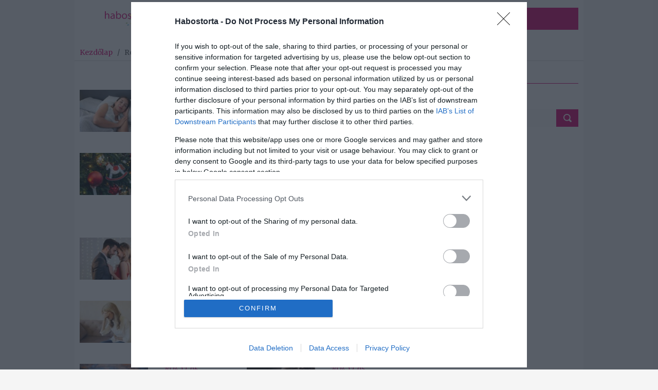

--- FILE ---
content_type: text/css
request_url: https://www.habostorta.hu/css/style.css
body_size: 9445
content:
@charset "utf-8";
@import url('custom.css');
@import url('https://fonts.googleapis.com/css?family=Merriweather:300,300i,400,400i,700&display=swap');

/*
Theme Name: NEWS
Theme URI: http://themeforest.net/user/MyPassion/portfolio
Description: For creative individuals.
Author: MyPassion
Author URI: http://themeforest.net/user/MyPassion
Version: 1.3
License: Located in 'licensing' folder
License URI: license.txt
Tags: red, blue, white, four-columns
*/

/* SOME BS HACK */

@media all and (min-width: 768px) {
	.container {
		padding-left: 0;
		padding-right: 0;
	} 
}

@media all and (max-width: 1199px) and (min-width: 991px) {
	.container {
		max-width: 970px;
	}
}

a:hover {
	color: #696969;
}

.aligncenter{ display:block;  margin:0 auto}
.alignright{ float:right;  margin:10px 0 10px 10px}
.alignleft{ float:left;  margin:10px 10px 10px 0}
.floatleft{ float:left}
.floatright{ float:right}
.textcenter{ text-align:center}
.textright{ text-align:right}
.textleft{ text-align:left}
.wp-caption{ border:1px solid #ddd;  text-align:center;  background-color:#f3f3f3;  padding-top:4px;  margin:10px;  -moz-border-radius:3px;  -khtml-border-radius:3px;  -webkit-border-radius:3px;  border-radius:3px}
.wp-caption img{ margin:0;  padding:0;  border:0 none}
.wp-caption p.wp-caption-text{font-size:11px;  line-height:17px;  padding:0 4px 5px;  margin:0}
.wp-smiley{margin:0 !important; max-height:1em}
blockquote.left{margin-right:20px; text-align:right; margin-left:0; width:33%; float:left}
blockquote.right{margin-left:20px; text-align:left; margin-right:0; width:33%; float:right}
.bypostauthor{}
.gallery-caption{}
.fullwidth{width: 100%;}


/**************************************************/
/*	LIST OF SECTION :

		1)  HEADER & NAV
		2)  SLIDER
		3)  CONTENT
			a) COMMENTS
			b) PAGER
			c) ELEMENTS

		4)  SIDEBAR
			a) TWITTER
			b) FLICKR

		5)  FOOTER
		6)  OTHERS

/**************************************************/

body {
	overflow-x: hidden;
}

.body-wrapper{
	width:100%;
	margin:0;
	padding:0;
	z-index:9999;
	position:relative;
	height:auto;
	min-height:100%;
	background:none;
	overflow-x: hidden;
}
.controller{
	margin:0 auto;
	min-height:100%;
}
.controller2{
	width:100%;
	float:left;
	min-height:100%;
	border-left: 10px solid #fff;
	border-right: 10px solid #fff;
}
@media all and (min-width: 1000px) {
	.controller2{
		border-left: 10px solid #fff;
		border-right: 10px solid #fff;
	}	
}
.clearfix{
	clear:both;
}
img{
	max-width:100%;
	height:auto;
}
iframe{
	max-width:100%;
}
/*------------------------------------------------------------------*/
/*	1) HEADER & NAV
/*------------------------------------------------------------------*/
#header{
	height:auto;
	width:100%;
	float:left;
	position:relative;
	margin-bottom:0;
}
#mobile-categories {
	margin: 10px auto;
	padding: 5px;
}
.logo{
	float:left;
	width:auto;
	height:auto;
}
div.search{
	width:230px;
	float:right;
	margin-top:30px;
}
.search .ft{
	background:none;
	padding:5px;
	margin:4px 0 0 10px;
	width:150px;
	color:#898989;
}
.search .fs{
	background:url(../img/search.png) no-repeat center;
	border:none;
	margin:0;
	height:34px;
	width:43px;
	float:right;
}
.search .fs:hover{
	background:url(../img/search.png) no-repeat center;
}
div.search2{
	width:100%;
	display:block;
	height:34px;
}
.search2 .ft{
	background:none;
	padding:5px;
	margin:4px 0 0 10px;
	width:200px;
	color:#898989;
}
.search2 .fs{
	background:url(../img/search.png) no-repeat center;
	border:none;
	margin:0;
	height:34px;
	width:43px;
	float:right;
}
.sticky-wrapper {
    float: left;
    width: 100%;

}
nav#nav{
	float:left;
	clear:both;
	width:100%;
	z-index:9999999;
	padding:20px 0 0 0;
}
nav.is-sticky#nav{
	margin-top:0;
	width: 940px;
}
.sf-menu{
	list-style-type:none;
	clear:both;
	margin:0;
	padding:0;
}
.sf-menu>li{
	float:left;
}
.sf-menu>li>a{
	padding:0 0 7px 0;
	display:block;
	position:relative;
}

.sf-menu>li>a:hover{
	text-decoration:none;
}
.sf-menu>li.current-menu-item>a{
	text-decoration:none;
}
.sf-menu span.raquo{
	font-size:12px;
	margin:-3px 0 0 4px;
	position:relative;
}
.device-menu{
	display:none;
	width:100%;
	border:1px solid #CCC;
	padding:5px;
	margin-bottom:10px;
	-webkit-box-sizing: border-box; /* Safari/Chrome, other WebKit */
	-moz-box-sizing: border-box;    /* Firefox, other Gecko */
	box-sizing: border-box;         /* Opera/IE 8+ */

}
/*------------------------------------------------------------------*/
/*	2) SLIDER
/*------------------------------------------------------------------*/
#slider{
	float:left;
	clear:both;
	width:100%;
	margin-bottom:30px;
}
@media all and (min-width: 768px) {
	.main-slider{
		width:580px;
	}
}
.main-slider{
	margin:0 10px;
	height:auto;
	float:left;
	position:relative;
}
.slider2{
	float:left;
	width:380px;
	margin:0 10px 14px 10px;
	position:relative;
}
.slider3{
	float:left;
	width:180px;
	margin:0 10px;
	position:relative;
}
.slider2 img{
	width:380px;
	height:217px;
}
.slider3 img{
	width:180px;
	height:135px;
}
.slider2 img, .slider3 img{
	max-width:100%;
}
.caption {
    background: url(../img/pixel.png) repeat;
    bottom: 0;
    color: #FFFFFF;
    font-size: 14px;
    left: 0;
    line-height: 18px;
    padding: 10px;
    position: absolute;
    text-align: center;
    text-shadow: 0 -1px 0 rgba(0, 0, 0, 0.3);
    width: 100%;
	text-align:left;
	font-size:12px;
	-webkit-box-sizing: border-box; /* Safari/Chrome, other WebKit */
	-moz-box-sizing: border-box;    /* Firefox, other Gecko */
	box-sizing: border-box;         /* Opera/IE 8+ */
}
.slider2 p.caption,
.slider3 p.caption {
margin-bottom: 0 !important;
}

p.caption,
h2.caption{
	margin-bottom:5px;
	color:#ddd;
}
p.caption a,
h2.caption a{
	font-size:14px;
	color:#fff;
	margin-bottom:10px;
	display:block;
}

p.caption a:hover,
h2.caption a:hover{
	text-decoration:underline;
}
.slider3 p.caption a,
.slider3 h2.caption a{
	font-size:12px;
	margin-bottom:0;
}
.badg{
	position:absolute;
	float:left;
	z-index:3;
	top:0;
	padding:5px 30px;
}
.badg p{
	margin:0;
}
.badg a, .badg span{
	color:#FFF;
}
.main-slider .flexslider ul li img{
	width:auto;
	height:auto;
}
/*------------------------------------------------------------------*/
/*	3) CONTENT
/*------------------------------------------------------------------*/
#content{
	float:left;
	clear:both;
	width:100%;
}
.breadcrumbs #crumbs{
	margin:0 0 5px 0;
	padding:0;
}
.breadcrumbs p a{
	color:#696969;
}
.main-content{
	float:left;
	width:100%;
	margin-bottom:20px;
}
div.left-sidebar{
	float:right;
}
.full-width{
	float:left;
	width:100%;
	margin-bottom:20px;
}
h5.line{
	padding-bottom:8px;
	position:relative;
	margin-bottom:10px;
}
h5.line>span{
	width:auto;
	padding-bottom:7px;
}
span.liner{
	width:100px;
	display:block;
	position:absolute;
	margin:-14px 0 0 0;
}
.sidebar span.liner{
	margin:-24px 0 0 0;
}
#footer span.liner{
	margin:-19px 0 0 0;
}
.alignright{ float:right;  margin:0 0 10px 20px}
.alignleft{ float:left;  margin:0 20px 10px 0}
.floatleft{ float:left}
.floatright{ float:right}

.block{
	float:left;
	width:100%;
	margin:0;
	padding:0;
	list-style-type:none;
}
.block li{
	float:left;
	width:100%;
	padding:0 0 10px 0;
	margin:0 0 20px 0;
}
.block li:nth-last-child(1){
	border-bottom:none;
}
.block>li>a>img {
	float:left;
	margin:0 20px 10px 0;
	width:140px;
	height:86px;
}
.wnews li a.mimg img{
	float:left;
	margin:0 20px 10px 0;
}
.block p,
.block h2{
	margin-bottom:10px;
}
.block span{
	display:block;
	margin-bottom:5px;
	font-size:11px;
}
.block a:hover{
	text-decoration:underline;
}
.block span.mypassion-rating{
	width:53px;
	height:9px;
	position:relative;
	display:block;
	float:left;
}
.block span.mypassion-rating span{
	height:9px;
}

span.mypassion-rating{
	width:53px;
	height:9px;
	position:relative;
	display:block;
	float:left;
}
span.mypassion-rating span{
	height:9px;
	display:block;
}

.mypassion-rating-stars			{ background:url(../img/starmini2.png) no-repeat; }
.mypassion-rating-stars span 	{ background:url(../img/starmini.png) no-repeat; }

.mypassion-rating-heart			{ background:url(../img/heartmini2.png) no-repeat; }
.mypassion-rating-heart span 	{ background:url(../img/heartmini.png) no-repeat; }

.mypassion-rating-thumb			{ background:url(../img/thumbmini2.png) no-repeat; }
.mypassion-rating-thumb span 	{ background:url(../img/thumbmini.png) no-repeat; }

.mypassion-rating-check			{ background:url(../img/checkmini2.png) no-repeat; }
.mypassion-rating-check span 	{ background:url(../img/checkmini.png) no-repeat; }

.mypassion-rating-smile			{ background:url(../img/smilemini2.png) no-repeat; }
.mypassion-rating-smile span 	{ background:url(../img/smilemini.png) no-repeat; }

.mypassion-rating-percent		{ background:url(../img/starmini2.png) no-repeat; }
.mypassion-rating-percent span 	{ background:url(../img/starmini.png) no-repeat; }

p.flex-caption,
h2.flex-caption {
    margin-bottom: 0;
    color: #ddd;
}

p.flex-caption a,
h2.flex-caption a {
    font-size: 14px;
    color: #fff;
    margin-bottom: 10px;
    display: block;
}

#relationship h2,
#recommendation h2,
#rouge h2 {
	font-size: 20px;	
}

#relationship .block h2,
#recommendation .article h2,
#rouge .article h2 {
	font-size: 14px;	
}

.wnews{
	margin:10px 0 0 0;
	padding:0;
	list-style-type:none;
	width:620px;
	float:left;
}
.wnews li{
	float:left;
	width:620px;
	min-height: 260px;
	margin:0 0 0 0;
}
.wnews li img{
	margin-bottom:10px;
}
.wnews li h2,
.wnews li h6{
	font-size: 20px;
	margin-top:0;
}

@media all and (max-width: 767px) {
	.wnews li{
		width:100vw;
		padding: 0 15px;
	}
}
@media all and (max-width: 990px) {
	.outerwide {
		max-width: 100%;
	}
	.main-slider {
		width: 100% !important;
	}
}
@media all and (max-width: 767px) {
	.container {
		max-width: 100%;
	}
	#carousel {
		width: 100% !important;
	}
}
.block2 h2{
	font-size: 14px;
}
.block2 a{
	color:#696969;	
	word-wrap: break-word;
}
.block3{
	float:left;
	width:100%;
	margin:0;
	padding:0;
	list-style-type:none;
}
.block3 li{
	float:left;
	width:100%;
	padding:20px 0 20px 0;
	margin:0;
	-webkit-box-sizing: border-box; /* Safari/Chrome, other WebKit */
	-moz-box-sizing: border-box;    /* Firefox, other Gecko */
	box-sizing: border-box;         /* Opera/IE 8+ */
}
.block3 li a.thumbnail_image{
	float:left;
	margin:0 20px 10px 0;
}
.blog_stylish li:nth-child(2n) a.thumbnail_image{
	float:right;
	margin:0 0 10px 20px;
}
.blog_stylish li:nth-child(2n){
	text-align:right;
}


.outertight{
	width:295px;
	margin-right:20px;
	float:left;
	margin-top:10px;
	position:relative;
}
.outerwide{
	width:620px;
	float:left;
	position:relative;
}
ul.featured{
	float:left;
	width:100%;
	margin:0;
	padding:0;
	list-style-type:none;

}
ul.featured>li{
	float:left;
	width:300px;
	_width:290px;
	padding:0 0 10px 0;
	margin:0 20px 0 0;
	height:auto;
	position:relative;
}
ul.featured li:nth-child(2n){
	margin-right:0;
}

.post-type-wrapper{
	margin-bottom:15px;
	float:left;
	width:100%;
}
.post-type-wrapper img{
	float:left;
}

.outertight img{
	max-width:300px;
}
span.meta{
	font-size:12px;
	margin-bottom:10px;
	display:block;
}
h2.regular,
h6.regular{
	font-family: 'Merriweather', serif;
	margin-top:10px;
	font-weight:normal;
}
.navbar_{
	width:100%;
	position:absolute;
	margin:-20px 0 0 0;

}
.prev{

	background: -webkit-gradient(linear, 0% 0%, 0% 100%, from(#878787), to(#565656)); /* Safari 4-5, Chrome 1-9 */
	background: -webkit-linear-gradient(top, #878787, #565656);/* Safari 5.1, Chrome 10+ */
	background: -moz-linear-gradient(top, #878787, #565656); /* Firefox 3.6+ */
	background: -ms-linear-gradient(top, #878787, #565656); /* IE 10 */
	background: -o-linear-gradient(top, #878787, #565656);/* Opera 11.10+ */
	background-color:#333;
	width:19px;
	height:19px;
	display:block;
	float:right;
	margin:0 2px 0 0;
}
.prev span{
	width:19px;
	height:19px;
	background-image:url(../img/slider-nav2.png);
	background-position: 5px 4px;
	background-repeat:no-repeat;
	float:left;
}
.prev.up span{
	width:19px;
	height:19px;
	background-image:url(../img/slider-nav2.png);
	background-position: 5px 4px;
	background-repeat:no-repeat;
	float:left;
	transform: rotate(90deg);
}
.next{
	background: -webkit-gradient(linear, 0% 0%, 0% 100%, from(#878787), to(#565656)); /* Safari 4-5, Chrome 1-9 */
	background: -webkit-linear-gradient(top, #878787, #565656);/* Safari 5.1, Chrome 10+ */
	background: -moz-linear-gradient(top, #878787, #565656); /* Firefox 3.6+ */
	background: -ms-linear-gradient(top, #878787, #565656); /* IE 10 */
	background: -o-linear-gradient(top, #878787, #565656);/* Opera 11.10+ */
	background-color:#333;
	width:19px;
	height:19px;
	display:block;
	float:right;
}

.next span{
	width:19px;
	height:19px;
	background:url(../img/slider-nav2.png) no-repeat;
	background-position: -14px 4px;
	background-repeat:no-repeat;
	float:left;
}
.next.down span{
	width:19px;
	height:19px;
	background:url(../img/slider-nav2.png) no-repeat;
	background-position: -14px 4px;
	background-repeat:no-repeat;
	float:left;
	transform: rotate(90deg);
}

.minislide{
	list-style-type:none;
	margin:0;
	padding:0;
}
.minislide li{
	float:left;
	margin:0;
}
.navbar_2{
	position:relative;
	z-index:10;
}
.navbar_2 a.prev{
	margin:-31% 0 0 0;
	float:left;
}
.navbar_2 a.next{
	margin:-31% 0 0 0;
}

.single h6.title{
	margin:20px 0 10px 0;
}
.post-type-wrapper img{
	max-width:100%;
	height:auto;
}
ul.sharebox {
	list-style-type:none;
	width:100%;
	float:left;
	clear:both;
	margin:20px 0;
	padding:0;
}
ul.sharebox li{
	float:left;
	margin-right:5px;
	font-size:11px;
	margin-bottom:10px;
}
ul.sharebox li small{
	font-size:12px;
	margin-bottom:20px;
}
ul.sharebox li a{
	color:#696969;
	border:1px solid #dbdbdb;
	padding:5px 15px 2px 10px;
	background: -webkit-gradient(linear, 0% 0%, 0% 100%, from(#fff), to(#f0f0f0)); /* Safari 4-5, Chrome 1-9 */
	background: -webkit-linear-gradient(top, #fff, #f0f0f0);/* Safari 5.1, Chrome 10+ */
	background: -moz-linear-gradient(top, #fff, #f0f0f0); /* Firefox 3.6+ */
	background: -ms-linear-gradient(top, #fff, #f0f0f0); /* IE 10 */
	background: -o-linear-gradient(top, #fff, #f0f0f0);/* Opera 11.10+ */
	background-color:#f0f0f0;
}
ul.sharebox li a:hover{
	text-decoration:none;
	background: -webkit-gradient(linear, 0% 0%, 0% 100%, from(#f0f0f0), to(#fff)); /* Safari 4-5, Chrome 1-9 */
	background: -webkit-linear-gradient(top, #f0f0f0, #fff);/* Safari 5.1, Chrome 10+ */
	background: -moz-linear-gradient(top, #f0f0f0, #fff); /* Firefox 3.6+ */
	background: -ms-linear-gradient(top, #f0f0f0, #fff); /* IE 10 */
	background: -o-linear-gradient(top, #f0f0f0, #fff);/* Opera 11.10+ */
	background-color:#fff;
}
ul.sharebox li span{
	padding:2px 0 0 10px;
	position: relative;
	top: -2px;
}
/*
ul.sharebox li span.facebook{ background:url(../img/share-f.png) no-repeat left center; }
ul.sharebox li span.pinterest{ background:url(../img/share-p.png) no-repeat left center; }
ul.sharebox li span.twitter{ background:url(../img/share-t.png) no-repeat left center; }
ul.sharebox li span.linkedin{ background:url(../img/share-l.png) no-repeat left center; }
ul.sharebox li span.reddit{ background:url(../img/share-r.png) no-repeat left center; }
ul.sharebox li span.digg{ background:url(../img/share-d.png) no-repeat left center; }
ul.sharebox li span.delicious{ background:url(../img/share-de.png) no-repeat left center; }
ul.sharebox li span.googleplus{ background:url(../img/share-g.png) no-repeat left center; }
ul.sharebox li span.email{ background:url(../img/share-e.png) no-repeat left bottom; }
*/
.authorbox{
	width:100%;
	float:left;
	margin:20px 0 0 0;
	padding:20px;
	background:#fafafa;
	border-bottom:1px solid #e4e2e2;
	-webkit-box-sizing: border-box; /* Safari/Chrome, other WebKit */
	-moz-box-sizing: border-box;    /* Firefox, other Gecko */
	box-sizing: border-box;         /* Opera/IE 8+ */
}

.authorbox img{
	width:80px;
	height:80px;
	margin:0 20px 5px 0;
	float:left;
}
.authorbox h6{
	font-size:12px;
	margin:0 0 5px 0;
}
.post-tags{
	padding:10px 20px;
	width:100%;
	float:left;
	background:#F4F4F4;
	border-bottom:1px solid #e4e2e2;
	-webkit-box-sizing: border-box; /* Safari/Chrome, other WebKit */
	-moz-box-sizing: border-box;    /* Firefox, other Gecko */
	box-sizing: border-box;         /* Opera/IE 8+ */
	color:#929292;
}
.post-tags b{
	margin-right:5px;
	color:#696969;
}
.post-tags a{
	color:#929292;
}
.relatednews{
	float:left;
	clear:both;
	width:100%;
	margin:20px 0;
}
li.m-r-no, div.m-r-no{
	margin-right:0;
}
.m-t-no{
	margin-top:0;
}
.video{
	height:400px;
	width:100%;
}
.video2{
	width:100%;
	height:162px;
}
.single-navigation{
	margin:0 0 20px 0;
	float:left;
	width:100%;
	padding:10px 20px;
	background:#F4F4F4;
	-webkit-box-sizing: border-box; /* Safari/Chrome, other WebKit */
	-moz-box-sizing: border-box;    /* Firefox, other Gecko */
	box-sizing: border-box;         /* Opera/IE 8+ */
}
.single-navigation span{
	margin:0;
}
.single-navigation a{
	color:#696969;
	font-weight:bold;
}

h3#reply-title{
	margin:0;
	display:none;
}
span.meta2, span.meta2 a{
	color:#999999;
	font-size:10px;
}

.relatednews ul li span.meta2{
	color:#999999;
	font-size:10px;
}
.errorpage h1{
	font-size:150px;
	text-align:center;
	color:#ddd;
}
.errorpage p{
	text-align:center;
}

/*  :: COMMENTS ::  */
.comments{
	width:100%;
	clear:both;
	padding-top:20px;
	float:left;
	margin-bottom:10px;
}
.comments, .comments p{
	color:#c5c5c5;
}
.comments ul{
	margin:5px 0 0 0;
	padding:0;
	list-style-type:none;
}
.comments ul li{
	margin:0 0 4px 0;
	padding:0;
}
.comments ul li>div.comment-body{
	padding:10px;
	background:#fafafa;
	float:left;
	margin:10px 0 0 0;

}
.comments ul ul li>div.comment-body{
	margin:0;
}
.comments ul li #respond{
	margin-bottom:20px;
}
.comments ul li #respond textarea{
	width:95%;
}
.comment-avatar{
	width:50px;
	height:50px;
	float:left;
	margin:0 20px 0 0;
}
.comment-avatar img{
	width:50px;
	height:50px;
}
.commment-text-wrap{
	float:left;
	width:530px;
}
.comment-data p{
	color:#696969;
}
a.url{
	color:#696969;
}
.comment-data p span{
	font-size:11px;
	text-transform:uppercase;
}
a.comment-reply-link{
	color:#FFF;
	background:#9E9E9E;
	padding:2px 5px;
	-webkit-border-radius: 2px;
	-moz-border-radius: 2px;
	border-radius: 2px;
	-webkit-transition:background-color 0.4s ease-in;
	-moz-transition:background-color 0.4s ease-in;
	-o-transition:background-color 0.4s ease-in;
	transition:background-color 0.4s ease-in;
}
a.comment-reply-link:hover{
	text-decoration:none;
}
.comment-text, .comment-text p{
	color:#929292;
}
ul.children{
	margin:10px 0 0 10px;
	float:left;
	border-left:1px solid #e1e1e1;
}
ul.children li{
	padding:0 0 0 19px;
	float:left;
}
ul.children li div.commment-text-wrap{
	width:500px;
}
ul.children li li div.commment-text-wrap{
	width:470px;
}
ul.children li li li div.commment-text-wrap{
	width:440px;
}
ul.children li li li ul.children{
	margin-left:0;
	border:0;
	margin-left:-19px;
}

.contact-form{
	clear:both;
	width:100%;
	margin-top:20px;
	padding-top:20px;
	float:left;
}
.comments ul.commentlist{
	margin-bottom:30px;
	float:left;
	clear:both;
}
#respond{
	clear:both;
	width:100%;
	float:left;
}
#respond form{
	margin:20px 0 0 0;
}
#respond  small{
	font-size:12px;
}
.form{
	float:left;
	clear:both;
	margin-bottom:15px;
	width:100%;
}
.form2{
	float:left;
	clear:both;
}
.form label{
	margin:0 0 5px;
	float:left;
	color:#929292;
}
.input input{
	float:left;
	width:278px;
	margin:4px 0;
	padding:8px 5px;
	background:none;
	border:1px solid #dbdbdb;
	color:#c5c5c5;
	clear:both;
}
.form textarea{
	border:1px solid #dbdbdb;
	background:none;
	width:600px;
	height:100px;
	clear:both;
	float:left;
	padding:5px;
	resize:vertical;
	color:#c5c5c5;
}
.input input:focus, .form textarea:focus{
	border:1px solid #999;
}
input#submit{
	padding:10px 15px;
	cursor:pointer;
	color:#FFF;
	clear:both;
	float:left;
}

a.send{
	padding:10px 15px;
	cursor:pointer;
	color:#FFF;
	clear:both;
	float:left;
}
.alertMessage{
	width:100%;
	float:left;
	clear:both;
	margin-top:10px;
}
.alertMessage ul{
	padding:0 0 0 15px;
	font-size:14px;
	color:#E4593A;
}
#map{
	width:100%;
	height:300px;
	margin-bottom:30px;
}
.contact-info{
	background:#fbfbfb;
	padding:20px;
}
.contact-info p i{
	font-size:20px;
	margin-right:15px;
	width:20px;
	margin-bottom:20px;
	float:left;
	margin-top:-7px;
}



.wpcf7 label{
	margin:0 0 5px;
	float:left;
	color:#c5c5c5;
}
input.wpcf7-text{
	width:278px;
	margin:4px 0;
	padding:8px 5px;
	background:none;
	border:1px solid #dbdbdb;
	color:#929292;
	clear:both;
}
.wpcf7 textarea{
	border:1px solid #dbdbdb;
	background:none;
	width:600px;
	height:100px;
	clear:both;
	padding:5px;
	resize:vertical;
	color:#929292;
}
.wpcf7 input.wpcf7-text:focus, .wpcf7 textarea:focus{
	border:1px solid #999;
}
input.wpcf7-submit{
	padding:10px 15px;
	cursor:pointer;
	color:#FFF;
	clear:both;
	float:left;
	background: -webkit-gradient(linear, 0% 0%, 0% 100%, from(#ee6c6d), to(#bc393a)); /* Safari 4-5, Chrome 1-9 */
	background: -webkit-linear-gradient(top, #ee6c6d, #bc393a);/* Safari 5.1, Chrome 10+ */
	background: -moz-linear-gradient(top, #ee6c6d, #bc393a); /* Firefox 3.6+ */
	background: -ms-linear-gradient(top, #ee6c6d, #bc393a); /* IE 10 */
	background: -o-linear-gradient(top, #ee6c6d, #bc393a);/* Opera 11.10+ */
}
.wpcf7-submit:hover{
	background: -webkit-gradient(linear, 0% 0%, 0% 100%, from(#bc393a), to(#ee6c6d)); /* Safari 4-5, Chrome 1-9 */
	background: -webkit-linear-gradient(top, #bc393a, #ee6c6d);/* Safari 5.1, Chrome 10+ */
	background: -moz-linear-gradient(top, #bc393a, #ee6c6d); /* Firefox 3.6+ */
	background: -ms-linear-gradient(top, #bc393a, #ee6c6d); /* IE 10 */
	background: -o-linear-gradient(top, #bc393a, #ee6c6d);/* Opera 11.10+ */
	background-color:#555;
}

input#log{
	width:234px;
	margin:4px 0 15px 0;
	padding:8px 5px;
	background:none;
	border:1px solid #dbdbdb;
	color:#929292;
	clear:both;
	-webkit-box-sizing: border-box; /* Safari/Chrome, other WebKit */
	-moz-box-sizing: border-box;    /* Firefox, other Gecko */
	box-sizing: border-box;         /* Opera/IE 8+ */
}
input#pwd{
	width:234px;
	margin:4px 0;
	padding:8px 5px;
	background:none;
	border:1px solid #dbdbdb;
	color:#929292;
	clear:both;
	-webkit-box-sizing: border-box; /* Safari/Chrome, other WebKit */
	-moz-box-sizing: border-box;    /* Firefox, other Gecko */
	box-sizing: border-box;         /* Opera/IE 8+ */
}




/*  :: PAGINATION ::  */
.pagination{
	width:auto;
	float:left;
	clear:both;
	margin:10px 10px 20px 0px;
}
.pagination ul{
	list-style-type:none;
	margin:0;
	padding:0;
}
.pagination ul li{
	float:left;
	margin-bottom:10px;
}
.pagination ul li a{
	padding:0;
	margin:0 5px 0 0;
	color:#696969;
	display:block;
	text-align: center;
	line-height: 25px;
}
.pagination ul li a:hover{
	color:#fff;
	text-decoration:none;
}
.pagination ul li span{
	color:#fff;
	margin:0 5px 0 0;
	display:block;
	padding: 0;
	text-align: center;
}
.pagination ul li a.extra{
	width:25px;
	height: 25px;
	line-height: 26px;
	display:block;
	text-align:center;
	font-size:15px;
	padding:1px 5px 2px 5px;
}

.pagination ul li a.last-page{
	background:#6c6c6c;
	background-position:-11px 8px;
	padding:0;
	width:25px;
	display:block;
	height:26px;
}



/*  :: Elements ::  */
ul, ol{
	margin:0;
	padding:0 0 0 20px;
	color:#686d71;
}
.features ul, .features ol{
	float:left;
	margin-right:100px;
}
ul.check{
	list-style-type:none;
	padding:0;
}
ul.check li{
	background:url(../img/check.png) no-repeat left top;
	padding:0 0 0 20px;
}
ul.line{
	list-style-type:none;
	padding:0;
}
ul.line li{
	background:url(../img/check.png) no-repeat left top;
	padding:0 0 0 20px;
}
blockquote{
	margin:10px;
	font-style:italic;
	color:#777;
	background:url(../img/blockquote.png) no-repeat left top;
	padding:0 0 10px 60px;
	font-family:Georgia, "Times New Roman", Times, serif;
	font-size:14px;
	min-height:40px;
}
.features blockquote{
	float:left;
	margin:30px 0 0 0;
}
.error{
	border:1px solid #fc7d68;
	color:#fc7d68;
	background:#ffddd6;
}
.error p{
	margin:0;
	color:#fc7d68;
	padding:0 40px 0 0;
}
.info{
	border:1px solid #1fbcf0;
	color:#1fbcf0;
	background:#caefff;

}
.info p{
	margin:0;
	color:#20a1c6;
	padding:0 40px 0 0;
}
.success{
	border:1px solid #25e04d;
	color:#25e04d;
	background:#d7ffd6;

}
.success p{
	margin:0;
	color:#25e04d;
	padding:0 40px 0 0;
}
.notice{
	border:1px solid #e9bd61;
	color:#e9bd61;
	background:#fff1d5;

}
.notice p{
	margin:0;
	color:#e9bd61;
	padding:0 40px 0 0;
}
.notifications{
	padding:10px;
	height:auto;
	position:relative;
	margin-bottom:15px;
}
.notifications span{
	font-weight:bold;
	margin:0 10px 0 0;
}
.notifications span.closer{
	width:20px;
	margin:0 0 0 20px;
	height:20px;
	cursor:pointer;
	float:right;
	position:absolute;
	right:10px;
	top:10px;
}
span.dropcap-box{
	font-size:30px;
	float:left;
	margin:3px 20px 5px 0;
	line-height:1;
	padding:15px 20px;
	color:#fff;
}
span.dropcap-circle{
	font-size:30px;
	float:left;
	margin:3px 20px 5px 0;
	line-height:1;
	padding:15px 20px;
	color:#fff;
	-webkit-border-radius: 40px;
	-moz-border-radius: 40px;
	border-radius: 40px;
}
span.highlight{
	padding:2px 7px;
	color:#FFF;
}
.ui-tooltip, .arrow:after {
	background:#252525;
	border: 1px solid #444;
	box-shadow:none;
	border-radius:0px;
	color:#eee;
	font-size:12px;
	padding:5px 15px;
}
table{
	width:100%;
	max-width:100%;
	text-align:left;
	border-top:1px solid #ededed;
	border-left:1px solid #ededed;
	border-spacing: 0;
	margin-bottom:15px;
	color:#696969;
}
table th{
	vertical-align:top;
	background:#fafafa;
	border-right:1px solid #ededed;
	border-bottom:1px solid #ededed;
	padding:3px;
}
table td{
	vertical-align:top;
	border-right:1px solid #ededed;
	border-bottom:1px solid #ededed;
	padding:3px;
}

/*------------------------------------------------------------------*/
/*	4) SIDEBAR
/*------------------------------------------------------------------*/
.sidebar{
	margin-bottom:30px;
	float:left;
	width:100%;
}
.sidebar h5.line{
	margin-bottom:20px;
}
.sidebar ul.social{
	list-style-type:none;
	margin:0 0 0 0;
	padding:0;
	float:left;
}
.sidebar ul.social li{
	width:97px;
	height:140px;
	margin-right:3px;
	float:left;
	text-align:center;
	margin-bottom:3px;
	padding:0;
}
.sidebar ul.social li:nth-last-child(1){
	margin-right:0;
}
.sidebar ul.social li a{
	display:block;
	width:97px;
	height:55px;
	background:#316db7;
	padding:15px 0 0 0;
}
ul.social li a.facebook{ background:#316db7; }
ul.social li a.twitter{ background:#17a8dd; }
ul.social li a.rss{ background:#ff9204; }
.sidebar ul.social li a i{
	font-size:26px;
	color:#FFF;
}
.sidebar ul.social li a:hover{
	opacity:0.8;
}
.sidebar ul.social li span{
	margin-top:17px;
	float:left;
	text-align:center;
	width:100%;
	padding:0 5px;
	font-weight:bold;
	-webkit-box-sizing: border-box; /* Safari/Chrome, other WebKit */
	-moz-box-sizing: border-box;    /* Firefox, other Gecko */
	box-sizing: border-box;         /* Opera/IE 8+ */
}
.sidebar ul.social li span i{
	font-weight:normal;
}

.sidebar ul.bestreview{
	float:left;
	width:100%;
	margin:0;
	padding:0;
	list-style-type:none;
}
.sidebar ul.bestreview li{
	float:left;
	width:100%;
	padding:0 0 10px 0;
	margin:0 0 20px 0;
}
.bestreview li:nth-last-child(1){
	border-bottom:none;
}
.bestreview>li>a>img{
	float:left;
	margin:0 20px 10px 0;
	width:140px;
	height:86px;
}
.bestreview p{
	margin-bottom:10px;
}
.bestreview span{
	display:block;
	margin-bottom:5px;
	font-size:11px;
}
.bestreview a:hover{
	text-decoration:underline;
}
.bestreview span.mypassion-rating{
	width:53px;
	height:9px;
	position:relative;
	display:block;
	float:left;
}
.bestreview span.mypassion-rating span{
	height:9px;
}

.sidebar ul.ads125{
	list-style-type:none;
	margin:0;
	padding:0;
}
.sidebar ul.ads125 li{
	float:left;
	padding:0;
}
.sidebar ul.ads125 li a{
	padding:10px;
	margin:0 5px 5px 0;
	float:left;
	display:block;
}
.sidebar ul.ads125 li a img{
	width:125px;
	height:125px;
	float:left;
}

.ui-tabs .ui-tabs-nav li{
	text-transform:uppercase;
}

.ui-tabs-panel ul{
	list-style-type:none;
	margin:0;
	padding:0;
}
.ui-tabs-panel ul li{
	float:left;
	width:100%;
	padding:0 0 10px 0;
	margin:0 0 15px 0;
}
.ui-tabs-panel ul li:nth-last-child(1){
	border-bottom:none;
}

/*  :: TWITTER ::  */
ul#jtwt{
	float:left;
	margin:0;
	padding:0;
	list-style-type:none;
}
.jtwt_picture{display:none;}

ul#jtwt li{
	margin:0 0 15px 0;
	background:url(../img/twitterfeed.png) no-repeat left top;
	padding:0 0 0 35px;
}
ul#jtwt li p{
	margin:0;
}
ul#jtwt li p a{
	text-decoration:none;
}
ul#jtwt li p a:hover{
	text-decoration:underline;
}
a.jtwt_date{
	font-size:12px;
	color:#CCC;
	font-style:italic;
	text-decoration:none;
}
a.jtwt_date:hover{
	text-decoration:underline;
}
/*  :: FLICKR ::  */
.flickrfeed{
	width:100%;
	float:left;
	margin:0;
	display:block;
}
ul li.hide{
	display:none;
}
.thumbs {
	margin: 0;
	padding: 0;
	overflow: hidden;
}
.thumbs li {
	list-style: none;
	float: left;
	margin: 4px;
	padding:2px;
	background: #999;
	-webkit-transition: background-color .3s ease, border .3s ease, color .3s ease, opacity .3s ease-in-out;
	   -moz-transition: background-color .3s ease, border .3s ease, color .3s ease, opacity .3s ease-in-out;
	    -ms-transition: background-color .3s ease, border .3s ease, color .3s ease, opacity .3s ease-in-out;
	     -o-transition: background-color .3s ease, border .3s ease, color .3s ease, opacity .3s ease-in-out;
	        transition: background-color .3s ease, border .3s ease, color .3s ease, opacity .3s ease-in-out;
}
.thumbs li:hover { background:#333;}
.thumbs li img {
	display:block;
	width:60px;
	height:60px;
}
.flickr_badge_image{
	float:left;
	width:60px;
	height:60px;
	padding:2px;
	background: #999;
	-webkit-transition: background-color .3s ease, border .3s ease, color .3s ease, opacity .3s ease-in-out;
	   -moz-transition: background-color .3s ease, border .3s ease, color .3s ease, opacity .3s ease-in-out;
	    -ms-transition: background-color .3s ease, border .3s ease, color .3s ease, opacity .3s ease-in-out;
	     -o-transition: background-color .3s ease, border .3s ease, color .3s ease, opacity .3s ease-in-out;
	        transition: background-color .3s ease, border .3s ease, color .3s ease, opacity .3s ease-in-out;
	margin:4px;
}
.flickr_badge_image:hover { background:#333;}
.flickr_badge_image img {
	display:block;
	width:60px;
	height:60px;
}

.tagcloud a{
	padding:5px 10px;
	color:#929292;
	margin:0 3px 3px 0;
	float:left;
}
.tagcloud a:hover{
	text-decoration:none;
	color:#FFF;
}
.widget>ul{
	list-style-type:none;
	padding:0;
}
.widget>ul>li{
	background:url(../img/line.png) no-repeat left top;
	padding:0 0 0 20px;
}

/*------------------------------------------------------------------*/
/*	5) FOOTER
/*------------------------------------------------------------------*/
#footer{
	height:auto;
	width:100%;
	bottom:0;
	padding:20px 0 0 0;
	float:left;
	position: relative;
}
#footer::before {
	position: absolute;
	left: -500px;
	bottom: -4px;
	content: '';
	width: 500px;
	height: 4px;
	background: #d50873;
}
#footer::after {
	position: absolute;
	right: -500px;
	bottom: -4px;
	content: '';
	width: 500px;
	height: 4px;
	background: #d50873;
}
#footer h5.line{
	margin-bottom:15px;
}
.widget_nav_menu ul{
	list-style-type:none;
	text-transform:uppercase;
	margin:0;
	padding:0;
}
.widget_nav_menu ul  li{
	margin:0 0 5px 0;
}
.widget_nav_menu ul a{
	font-size:14px;
	font-weight:bold;
}
p.copyright{
	color:#FFFFFF;
	margin:5px 0 0 20px;
	float:right;
	font-size:12px;
	clear:both;
	margin:0;
	padding:10px;
}
p.copyright a{
	color:#FFF;
}
ul.social2{
	list-style-type:none;
	margin:0 0 -34px 0;
	padding:0;
	float:left;
}
ul.social2 li{
	float:left;
	margin-right:10px;
}
ul.social2 li a{
	color:#696969;
	font-size:20px;
}


/*------------------------------------------------------------------*/
/*	6) RATINGS
/*------------------------------------------------------------------*/
#mypassion-review-wrapper {float:left; background:#FAFAFA; color:#696969; margin:0 0 20px 0;}

#mypassion-review-wrapper.mypassion-review-placement-bottom {width:100%;}
#mypassion-review-wrapper.mypassion-review-placement-top {width:300px; margin: 0 20px 20px 0;}
#mypassion-review-wrapper.mypassion-review-placement-topright {width:300px; margin: 0 0 20px 20px; float:right;}

div.mypassion-review-criteria { position:relative; height:35px; border-top:1px solid #E4E2E2;}
span.mypassion-criteria-percentage {position:absolute; z-index:100; background:#eee; display:block; height:100%; color:#FFF;}
span.mypassion-criteria-description {position:absolute; top:10px; left:10px; z-index:101; font-weight:normal;}
div#mypassion-review-header {height:auto; background:#FAFAFA; padding:10px; font-size:14px; font-weight:bold; border-bottom:1px solid #E4E2E2;}
#mypassion-full-article  div#mypassion-review-header h2 {margin-left:10px; color: #FFF; font-size:16px;  font-weight: 700; margin-top:0px; text-shadow:none;white-space: nowrap; width: 90%; text-overflow: ellipsis; overflow: hidden;}

span.mypassion-criteria-stars {position:absolute; top:8px; right:10px; height:18px; width:97px; background:url('../img/star.png') scroll transparent no-repeat; background-position:0px -20px;}
span.mypassion-criteria-stars span.mypassion-criteria-cover {position:absolute; top:0px; left:0px; height:18px; background:url('../img/star.png') scroll transparent no-repeat; }

span.mypassion-criteria-heart {position:absolute; top:8px; right:10px; height:18px; width:97px; background:url('../img/heart.png') scroll transparent no-repeat; background-position:0px -20px;}
span.mypassion-criteria-heart span.mypassion-criteria-cover {position:absolute; top:0px; left:0px; height:18px; background:url('../img/heart.png') scroll transparent no-repeat; }

span.mypassion-criteria-thumb {position:absolute; top:8px; right:10px; height:18px; width:97px; background:url('../img/thumb.png') scroll transparent no-repeat; background-position:0px -20px;}
span.mypassion-criteria-thumb span.mypassion-criteria-cover {position:absolute; top:0px; left:0px; height:18px; background:url('../img/thumb.png') scroll transparent no-repeat; }

span.mypassion-criteria-check {position:absolute; top:8px; right:10px; height:18px; width:97px; background:url('../img/checks.png') scroll transparent no-repeat; background-position:0px -20px;}
span.mypassion-criteria-check span.mypassion-criteria-cover {position:absolute; top:0px; left:0px; height:18px; background:url('../img/checks.png') scroll transparent no-repeat; }

span.mypassion-criteria-smile {position:absolute; top:8px; right:10px; height:18px; width:97px; background:url('../img/smile.png') scroll transparent no-repeat; background-position:0px -20px;}
span.mypassion-criteria-smile span.mypassion-criteria-cover {position:absolute; top:0px; left:0px; height:18px; background:url('../img/smile.png') scroll transparent no-repeat; }

.mypassion-user-review-rating span.mypassion-criteria-percent {position:absolute; top:8px; right:10px; height:18px; width:97px; background:url('../img/star.png') scroll transparent no-repeat; background-position:0px -20px;}
.mypassion-user-review-rating span.mypassion-criteria-percent span.mypassion-criteria-cover {position:absolute; top:0px; left:0px; height:18px; background:url('../img/star.png') scroll transparent no-repeat; }

div.mypassion-review-summary.mypassion-final-score-percent	{background:#FAFAFA; position:relative; overflow:hidden; min-height: 84px;}
div.mypassion-review-summary.mypassion-final-score-stars	{background:#FAFAFA; position:relative; overflow:hidden; min-height: 110px;}
div.mypassion-review-summary.mypassion-final-score-heart	{background:#FAFAFA; position:relative; overflow:hidden; min-height: 110px;}
div.mypassion-review-summary.mypassion-final-score-thumb	{background:#FAFAFA; position:relative; overflow:hidden; min-height: 110px;}
div.mypassion-review-summary.mypassion-final-score-check	{background:#FAFAFA; position:relative; overflow:hidden; min-height: 110px;}
div.mypassion-review-summary.mypassion-final-score-smile	{background:#FAFAFA; position:relative; overflow:hidden; min-height: 110px;}

div#mypassion-criteria-final-score {text-align:center; padding:10px 0px; width:120px; top:0px; left:0px; background:#F4F4F4; height:100%; float:right; min-height:80px; position:absolute;}
div#mypassion-criteria-final-score h1, div#mypassion-criteria-final-score h6{margin:0; color:#696969}
#mypassion-full-article div#mypassion-criteria-final-score h3 {font-size:36px; color:#FFF; font-weight:700; margin:-3px 0px; text-shadow:none; }
div#mypassion-criteria-final-score h3 span {font-size:18px;}
#mypassion-full-article div#mypassion-criteria-final-score h4 {font-size:14px; color:#FFF; font-weight:700; margin-bottom:4px; margin-top:0px; text-shadow:none;}

span#mypassion-final-score { display:block; position:relative; float:right; clear:both;}
span#mypassion-final-score-cover { display:block; }

div#mypassion-short-summary { width:480px; float:right; padding:10px}
.mypassion-review-placement-top div#mypassion-short-summary{width:160px;}
.mypassion-review-placement-topright div#mypassion-short-summary{width:160px;}
article#mypassion-full-article div#mypassion-short-summary p {color:#929292; margin:11px 0px 10px 10px; font-size:1em; line-height:1.5em;}
div#mypassion-short-summary p strong {color:#696969; }
.mypassion-user-review-criteria {padding:10px; background:#F4F4F4; border-top:1px solid #E4E2E2; position:relative; -moz-transition:.3s linear; -webkit-transition:.3s ease-out; transition:.3s linear;}
.mypassion-user-review-criteria:hover {background:#FAFAFA; }

/* BLACK SKIN REVIEW */
#mypassion-review-wrapper.mypassion-review-skin-black { background:#444; color:#ccc; }
#mypassion-review-wrapper.mypassion-review-skin-black h1 { color:#fff; }
#mypassion-review-wrapper.mypassion-review-skin-black h6 { color:#ccc; }
#mypassion-review-wrapper.mypassion-review-skin-black article#mypassion-full-article div#mypassion-short-summary p {color:#ccc;}
#mypassion-review-wrapper.mypassion-review-skin-black div#mypassion-short-summary p strong {color:#ccc; }
.mypassion-review-skin-black div#mypassion-review-header { background:#444; border-bottom: 1px solid #555; }
.mypassion-review-skin-black div.mypassion-review-criteria{ border-top: 1px solid #555; }
.mypassion-review-skin-black div.mypassion-review-summary { background:#444; }
.mypassion-review-skin-black div#mypassion-criteria-final-score { background:#333; }
.mypassion-review-skin-black .mypassion-user-review-criteria { background:#333; border-top: 1px solid #555; }
.mypassion-review-skin-black span.mypassion-criteria-percentage { background:#f9ba00; }
.mypassion-review-skin-black .mypassion-criteria-percent .mypassion-criteria-description {color:#FFF;}

.goAdverticum3-interstitial.goAdverticum3-interstitial {
	z-index: 3900000199 !important;
}

body{
font-family: 'Merriweather', serif;
font-size:14px;
font-weight:normal;
color:#545454;
}
body{
background:url('https://habostorta.hu/wp-content/themes/news/admin/assets/images/pattern/1.png') repeat top;
background-color:#333;
}
@media only screen and (min-width: 1060px) and (max-width: 10000px) {
.controller{
width:100%;
}
}

p{
font-family: 'Merriweather', serif;
font-size:14px;
font-weight:normal;
color:#545454;
margin-top:0;
margin-bottom:15px;
}
.logo{
margin:35px 0px 20px 0px;
}
#nav a{text-transform:uppercase;}
.sf-menu li a{
font-family: 'Merriweather', serif;
font-size:13px;
font-weight:bold;
color:#343434;
text-transform:uppercase;}
/*#carousel li:nth-child(3){
border-bottom:none;
}*/
.sf-menu>li{
margin-right:30px;
}
.sf-menu>li:hover>ul,
.sf-menu>li.sfHover>ul {border-top:	4px solid #d50873;}
nav#nav{border-bottom:1px solid #d50873;}
.sf-menu>li>a:hover{border-bottom:3px solid #d50873;}
.sf-menu>li.current-menu-item>a{border-bottom:3px solid #d50873;}
.search .fs, .search2 .fs{background-color:#d50873;}
.search .fs:hover, .search2 .fs:hover{background-color:#d50873;}
a{color:#d50873;}
h5.line{border-bottom:1px solid #d50873;}
span.liner{border-bottom:4px solid #d50873;}
.badg{background:#d50873;}
.block span, .bestreview span, .block2 span, span.meta{color:#d50873;}
.flex-direction-nav a{background-color:#d50873}
.flexslider:hover .flex-next:hover, .flexslider:hover .flex-prev:hover {background-color:#d50873;}
.ui-tabs .ui-tabs-nav li.ui-tabs-active {border-bottom:3px solid #d50873;}
.ui-tabs .ui-tabs-panel {border-top:1px solid #d50873;}
.ui-state-active .ui-icon{background-color:#d50873;}
p.copyright{background:#d50873;}
#footer{border-bottom:4px solid #d50873;}
span.highlight{background:#d50873;}
.relatednews ul li span{color:#d50873;}
.comment-data p span{color:#d50873;}
a.comment-reply-link:hover{background:#d50873;}
.tagcloud a:hover{background:#d50873;}
.pagination ul li span{	background-color:#d50873;}
span.dropcap-box{background:#d50873;}
span.dropcap-circle{background:#d50873;}
.next:hover, .prev:hover {background-color:#d50873;}
input#submit{background-color:#d50873;}
a.send{background-color:#d50873;}
input.wpcf7-submit{background-color:#d50873;}
.pagination ul li a:hover{background-color:#d50873;}
::-moz-selection { background: #d50873; color: #fff; text-shadow: none; }
.::selection { background: #d50873; color: #fff; text-shadow: none; }
h5.line{
text-transform:uppercase;
}
h1{
font-family: 'Merriweather', serif;
font-size:24px;
font-weight:normal;
color:#343434;
}
h2{
font-family: 'Merriweather', serif;
font-size:22px;
font-weight:normal;
color:#343434;
}
h3{
font-family: 'Merriweather', serif;
font-size:20px;
font-weight:normal;
color:#343434;
}
h4{
font-family: 'Merriweather', serif;
font-size:18px;
font-weight:normal;
color:#343434;
}
h5{
font-family: 'Merriweather', serif;
font-size:16px;
font-weight:normal;
color:#343434;
}
h6{
font-family: 'Merriweather', serif;
font-size:20px;
font-weight:bold;
color:#343434;
}
h1#post-title {
font-family: 'Merriweather', serif;
font-size:20px;
font-weight:bold;
word-wrap: break-word;
}
.ui-tabs .ui-tabs-nav li{
font-family: 'Merriweather', serif;
font-size:20px;
font-weight:bold;
color:#343434;
}
#mypassion-review-wrapper p, .mypassion-review-wrapper span .mypassion-user-review-description span, .mypassion-user-review-description b, .mypassion-review-criteria span{
font-family: 'Merriweather', serif;
font-size:12px;
font-weight:normal;
}
#mypassion-review-wrapper h1{
font-family: 'Merriweather', serif;
font-size:24px;
font-weight:normal;
}
#mypassion-review-wrapper h6{
font-family: 'Merriweather', serif;
font-size:14px;
font-weight:normal;
}
#mypassion-review-wrapper #mypassion-review-header{
font-family: 'Merriweather', serif;
font-size:14px;
font-weight:normal;
}
.next:hover, .prev:hover {
background: -webkit-gradient(linear, 0% 0%, 0% 100%, from(#ee6c6d), to(#bc393a)); /* Safari 4-5, Chrome 1-9 */
background: -webkit-linear-gradient(top, #ee6c6d, #bc393a);/* Safari 5.1, Chrome 10+ */
background: -moz-linear-gradient(top, #ee6c6d, #bc393a); /* Firefox 3.6+ */
background: -ms-linear-gradient(top, #ee6c6d, #bc393a); /* IE 10 */
background: -o-linear-gradient(top, #ee6c6d, #bc393a);/* Opera 11.10+ */
}
input#submit, input[type="submit"]{
background: -webkit-gradient(linear, 0% 0%, 0% 100%, from(#ee6c6d), to(#bc393a)); /* Safari 4-5, Chrome 1-9 */
background: -webkit-linear-gradient(top, #ee6c6d, #bc393a);/* Safari 5.1, Chrome 10+ */
background: -moz-linear-gradient(top, #ee6c6d, #bc393a); /* Firefox 3.6+ */
background: -ms-linear-gradient(top, #ee6c6d, #bc393a); /* IE 10 */
background: -o-linear-gradient(top, #ee6c6d, #bc393a);/* Opera 11.10+ */
}
input#submit:hover, input[type="submit"]:hover{
/*background: -webkit-gradient(linear, 0% 0%, 0% 100%, from(#bc393a), to(#ee6c6d)); /* Safari 4-5, Chrome 1-9 */
/*background: -webkit-linear-gradient(top, #bc393a, #ee6c6d);/* Safari 5.1, Chrome 10+ */
/*background: -moz-linear-gradient(top, #bc393a, #ee6c6d); /* Firefox 3.6+ */
/*background: -ms-linear-gradient(top, #bc393a, #ee6c6d); /* IE 10 */
/*background: -o-linear-gradient(top, #bc393a, #ee6c6d);/* Opera 11.10+ */
/*background-color:#555;*/
}
a.send{
background: -webkit-gradient(linear, 0% 0%, 0% 100%, from(#ee6c6d), to(#bc393a)); /* Safari 4-5, Chrome 1-9 */
background: -webkit-linear-gradient(top, #ee6c6d, #bc393a);/* Safari 5.1, Chrome 10+ */
background: -moz-linear-gradient(top, #ee6c6d, #bc393a); /* Firefox 3.6+ */
background: -ms-linear-gradient(top, #ee6c6d, #bc393a); /* IE 10 */
background: -o-linear-gradient(top, #ee6c6d, #bc393a);/* Opera 11.10+ */
}
a.send:hover{
background: -webkit-gradient(linear, 0% 0%, 0% 100%, from(#bc393a), to(#ee6c6d)); /* Safari 4-5, Chrome 1-9 */
background: -webkit-linear-gradient(top, #bc393a, #ee6c6d);/* Safari 5.1, Chrome 10+ */
background: -moz-linear-gradient(top, #bc393a, #ee6c6d); /* Firefox 3.6+ */
background: -ms-linear-gradient(top, #bc393a, #ee6c6d); /* IE 10 */
background: -o-linear-gradient(top, #bc393a, #ee6c6d);/* Opera 11.10+ */
background-color:#555;
text-decoration:none;
}
.pagination ul li a:hover{
background: -webkit-gradient(linear, 0% 0%, 0% 100%, from(#ee6c6d), to(#bc393a)); /* Safari 4-5, Chrome 1-9 */
background: -webkit-linear-gradient(top, #ee6c6d, #bc393a);/* Safari 5.1, Chrome 10+ */
background: -moz-linear-gradient(top, #ee6c6d, #bc393a); /* Firefox 3.6+ */
background: -ms-linear-gradient(top, #ee6c6d, #bc393a); /* IE 10 */
background: -o-linear-gradient(top, #ee6c6d, #bc393a);/* Opera 11.10+ */
}
.pagination ul li span{
background: -webkit-gradient(linear, 0% 0%, 0% 100%, from(#ee6c6d), to(#bc393a)); /* Safari 4-5, Chrome 1-9 */
background: -webkit-linear-gradient(top, #ee6c6d, #bc393a);/* Safari 5.1, Chrome 10+ */
background: -moz-linear-gradient(top, #ee6c6d, #bc393a); /* Firefox 3.6+ */
background: -ms-linear-gradient(top, #ee6c6d, #bc393a); /* IE 10 */
background: -o-linear-gradient(top, #ee6c6d, #bc393a);/* Opera 11.10+ */
}
div#tabs{
border:none;
}
div#tabs ul{background:none;}
div#tabs li{
border-left:none;
border-top:none;
border-right:none;
}
.caroufredsel_wrapper{
height:240px !important;
}
@media all and (min-width: 768px) {
	#relationship .caroufredsel_wrapper{
		height:315px !important;
	}
}
@media all and (min-width: 1024px) {
	.title-mobile {
		display: none;
	}
	.title-desktop {
		display: block;
	}
}
@media all and (max-width: 1023px) {
	.title-mobile {
		display: block;
	}
	.title-desktop {
		display: none;
	}
}
@media all and (max-width: 1280px) {
	.caroufredsel_wrapper{
	height:325px !important;
	}

}
@media all and (max-width: 1024px) {
	.caroufredsel_wrapper{
	height:330px !important;
	}

}
@media all and (max-width: 768px) {
	.caroufredsel_wrapper{
	height:475px !important;
	}
	#slider {
	margin-bottom: 15px;
	}
}
@media all and (max-width: 767px) {
	.caroufredsel_wrapper{
	height:395px !important;
	}
}
@media all and (max-width: 375px) {
	.caroufredsel_wrapper{
	height:375px !important;
	}
}
@media all and (max-width: 360px) {
	.caroufredsel_wrapper{
	height:355px !important;
	}
}
.controller2{ 	background:#FFF; }
.sf-menu>li>a{ 	border-bottom:3px solid #FFF; }
.sf-menu li ul{	background:#fafafa;}
div.search{		background:#fafafa;}
div.search2{	background:#fafafa;}
.block li, .bestreview li, .block3 li{border-bottom:1px solid #dbdbdb;}
.block a, .bestreview a{		color:#696969;}
#footer > div {		background:#fafafa;}*/
footer#footer h1, footer#footer h2, footer#footer h3, footer#footer h4, footer#footer h5, footer#footer h6 {color:#696969;}
h1 a, h2 a, h3 a, h4 a, h5 a, h6 a{	color:#696969;}
h1, h2, h3, h4, h5, h6{	color:#696969;}
.ui-state-active a,
.ui-state-active a:link,
.ui-state-active a:visited {color: #696969;}
.ui-state-default a,
.ui-state-default a:link,
.ui-state-default a:visited {	color: #696969;}
.ui-tabs-panel ul li{border-bottom:1px solid #dbdbdb;}
.tagcloud a{background:#f4f4f4;}
.sidebar ul.social li{background:#fafafa;}
.sidebar ul.social li span{color:#696969;}
.ui-tabs-panel a.title{	color:#696969;}
.sidebar ul.ads125 li a{background:#fafafa;}
.widget_nav_menu ul a{color:#696969;}
.ui-state-hover a,
.ui-state-hover a:hover,
.ui-state-hover a:link,
.ui-state-hover a:visited {
color: #696969;
}
.ui-state-active,
.ui-widget-content .ui-state-active,
.ui-widget-header .ui-state-active {
color: #696969;
}
.ui-state-default,
.ui-widget-content .ui-state-default,
.ui-widget-header .ui-state-default {
color: #696969;
}
.breadcrumbs{
border-bottom:1px solid #dbdbdb;
}
.pagination ul li a{
background: -webkit-gradient(linear, 0% 0%, 0% 100%, from(#e2e2e2), to(#c9c9c9)); /* Safari 4-5, Chrome 1-9 */
background: -webkit-linear-gradient(top, #e2e2e2, #c9c9c9);/* Safari 5.1, Chrome 10+ */
background: -moz-linear-gradient(top, #e2e2e2, #c9c9c9); /* Firefox 3.6+ */
background: -ms-linear-gradient(top, #e2e2e2, #c9c9c9); /* IE 10 */
background: -o-linear-gradient(top, #e2e2e2, #c9c9c9);/* Opera 11.10+ */
background-color:#555;
width: 25px;
height: 25px;
}
.pagination ul li span{
width: 25px;
height: 25px;
}
nav.is-sticky{
background:url(https://habostorta.hu/wp-content/themes/news/../img/nav_bg1.png);
top: 0px;
left: 50%;
transform: translateX(-50%);
}
/*top float banner*/
.top_float_bnr{
position: absolute;
right: 15px;
top: 0;
}
/* disable wp admin bar */
#wpadminbar {display:none;}
html { margin-top: 0!important;}
.logo img{max-width: 50%;}
/* custom css*/
#footer .column-one-fourth{
width:250px;
}
body{
background: #F5F5F5;
}
#header, #nav{
background: #d50873;
}
.sf-menu li a{
font-weight:normal;
color:#fff;
border-bottom: 0!important;
}
#header .current-menu-item a{
color:#000;
}
nav#nav {
border-bottom: 1px solid #fff;
}
#menu-main{
margin-left:5px;
}
#header, #nav {
background: #fff;
}
@media only screen and (min-width: 1001px){
#header .column{
padding: 0;
width: 960px;
margin: 0;
}
#header .column:after{
content: &quot; &quot;;
display:block;
clear:both;
}
nav#nav{background: #d50873; padding: 15px 0 8px 0;}
nav.is-sticky#nav{width:972px;}
.logo{    margin: 20px 0px 15px 0px;}
#menu-main {
margin-left: 15px;
}
.logo {
margin: 20px 0px 15px 0px;
width: 20%;
display: block;
}
.sticky-wrapper {
float: right;
width: 80%;
margin-top: 15px;
}
.is-sticky{
float:left;
width:100%;
}
}

.goa-peel { position: fixed; z-index:10000000000;  }
.comments { display:none; }
@media only screen and (min-width: 1001px)
{
.kapu div img { position:relative; left:-50%; }
.kapu div { width:1920px !important; position:fixed; top:0px; left:50%; }
.kapu { max-width:100%; overflow-x:hidden; text-align:center; }
}



C/O https://placeholder.com/

@media only screen and (min-width: 1001px){
/*.body-wrapper {
width: 960px;
margin: 0 auto;
z-index: 9999999999999999;
}*/
div.kapu{
position: fixed;
top: 0;
left: 0;
width: 100%;
height: 100%;
z-index: 1000000;
background: #fff;
text-align: center;
}
.logo{
/*text-align: center;*/
}
}
div.kapu img{
height: auto!important;
display: inline!important;
}
.goAdverticum3-interstitial{
z-index: 20000!important;
}

a.post-title {
	color: #696969;
	font-size: 14px;
	font-weight: normal;
	word-wrap: break-word;
}

@media all and (max-width: 767px) {
	.main-slider,
	.logo,
	.outertight {
		width: 100%;
	}
}

#science-outer .caroufredsel_wrapper {
	height: 250px !important;
}

#peelback {
	position: absolute;
	top: 0;
	right: 0;
	width: 515px;
	height: 515px;
	z-index: 9999997;
	overflow: hidden;
}

#peelback:hover {
	z-index: 9999999;
}

#peelback div {
	background-size: 100%;
}

@media all and (max-width: 991px) {
	#peelback,
	#nav-sticky-wrapper {
		display: none;
	}

}

@media all and (max-width: 1024px) {
	.logo {
		width: 100%;
		text-align: center;
		margin: 35px 0px 10px 0px;
	}
}

strong img {
	margin-top: 20px !important;
	margin-bottom: 20px !important;
}

.instagram-media {
	position: relative !important;
}

.goAdverticum > a {
	text-align: center !important;
	display: block !important;
}

.goAdverticum > a > img {
	margin: 0 auto !important;
	display: inline-block !important;
}

--- FILE ---
content_type: text/css
request_url: https://www.habostorta.hu/css/framework/devices/767.css?ver=1.0
body_size: 625
content:
/*------------------------------------------------------------------*/ 
/*	2) Note: Design for a width of 480 px
/*------------------------------------------------------------------*/
@media only screen and (min-width: 480px) and (max-width: 767px) {

/*------------------------------------------------------------------*/ 
/*	1) Header
/*------------------------------------------------------------------*/
.logo{margin-left:0; width:100%; text-align:center;}
.search{margin:0 90px 10px 0;}
.device-menu{ display:block; margin-top:10px;}
ul.sf-menu { display:none; }

/*------------------------------------------------------------------*/ 
/*	2) Slider
/*------------------------------------------------------------------*/
.main-slider {
	width:400px;
}
.slider2, .slider3{
	display:none;
}
.main-slider .flexslider ul li img{
	height:275px;
}
/*------------------------------------------------------------------*/ 
/*	3) Content
/*------------------------------------------------------------------*/
.main-content{
	width:100%;
}
.outertight{
	width:100%;
	margin-right:0;
}
.outertight img{
	max-width:100%;
}
.outerwide{
	width:100%;
}
.wnews li{
	width:400px;
}
.wnews li img{
	max-width:200px;
}
.errorpage h1{
	font-size:80px;
}
.block2 li{
	width:100%;
	margin-right:0;
}
ul.featured>li, ul.featured>li img, ul.featured>li iframe, ul.featured>li div.post-type-wrapper{
	width:100%;
	max-width:100%;
}
ul.social2{
	margin:0;
}
div#mypassion-short-summary{
	width:260px;
}
div#mypassion-review-wrapper.mypassion-review-placement-top {width:100%; margin-right:0;}
.mypassion-review-placement-top div#mypassion-short-summary{width:260px;}
div#mypassion-review-wrapper.mypassion-review-placement-topright {width:100%; margin-right:0;}
.mypassion-review-placement-topright div#mypassion-short-summary{width:260px;}

nav#nav{
	height:55px;
}
nav.is-sticky#nav{
	width:400px;
}
/*------------------------------------------------------------------*/ 
/*	3) Comments
/*------------------------------------------------------------------*/
.commment-text-wrap{
	width:310px;
}
ul.children li div.commment-text-wrap{
	width:280px;
}
ul.children li li div.commment-text-wrap{
	width:250px;
}
ul.children li li li div.commment-text-wrap{
	width:220px;
}
.form textarea, .wpcf7 textarea{
	width:380px;
}


}

--- FILE ---
content_type: application/javascript
request_url: https://www.habostorta.hu/js/plugins/peel/jquery.peelback.js
body_size: 1418
content:
/*!
 * jQuery Peelback
 * Copyright 2011, Rob Flaherty
 *
 * Dual licensed under the MIT and GPL licenses
 * http://www.opensource.org/licenses/mit-license.php
 * http://www.gnu.org/licenses/gpl.html
 *
 */
 
(function($) {
  $.Peelback = function(el, settings) {
    
    //Caching
    var base = this;
    base.$el = $(el);
    base.el = el;
    base.$el.data("Peelback", base);
    
    //Main stuff    
    base.init = function() {
      
      //Vars
      var peelHTML, peelImage, peelMask, smallSize, bigSize, smallMaskSize, bigMaskSize;
      
      //Defaults, meet Settings
      base.settings = $.extend({},$.Peelback.defaultSettings, settings);      
      
      //If ad image is missing, stop the show            
      if (typeof(base.settings.adImage) !== 'string' || base.settings.adImage === '') {
        if ( base.settings.debug === true) {
          console.log('Ad image missing');
        }
        return;
      }
      
      //If peel image is missing, stop the show            
      if (typeof(base.settings.peelImage) !== 'string' || base.settings.peelImage === '') {
        if ( base.settings.debug === true) {
          console.log('Peel effect image missing');              
        }
        return;
      }
      
      //If click URL is missing, stop the show            
      if (typeof(base.settings.clickURL) !== 'string' || base.settings.clickURL === '') {
        if ( base.settings.debug === true) {
          console.log('Click URL missing');              
        }
        return;
      }
      
      //Convenience vars and set mask size
      smallSize = base.settings.smallSize + 'px';
      bigSize = base.settings.bigSize + 'px';
      smallMaskSize = (base.settings.smallSize - 3) + 'px';
      bigMaskSize = Math.floor((base.settings.bigSize * 0.96)) + 'px';
      
      //Assemble
      peelHTML = $('<div id="peelback"><a href="' + base.settings.clickURL + '" target="_blank"><img src="' + base.settings.peelImage +'" alt="" border="0" /></a><div></div></div>');
      peelImage = peelHTML.find('img');
      peelMask = peelHTML.find('div');
          
      $(peelImage).css({
        'width': '0',
        'height': '0',
        'z-index': '900001',
        'position': 'absolute',
        'right': '0',
        'top': '0',
        '-ms-interpolation-mode': 'bicubic'
      });
    
      $(peelMask).css({
        'width': '0',
        'height': '0',
        'overflow': 'hidden',
        'position': 'absolute',
        'right': '0',
        'top': '0',
        'z-index': '900000',
        'background': 'url(' + base.settings.adImage + ') no-repeat right top'
      });
      
      //Insert
      base.$el.prepend(peelHTML);
      
      //Auto animate option      
      if (base.settings.autoAnimate === false) {
        $(peelImage).css({ 'width' : smallSize, 'height' : smallSize });
        $(peelMask).css({ 'width' : smallMaskSize, 'height' : smallMaskSize });
      } else {
        $(peelImage).delay(500).animate({
          width: smallSize, 
          height: smallSize
        }, 500);
          
        $(peelMask).delay(500).animate({
          width: smallMaskSize, 
          height: smallMaskSize
        }, 500); 
      }      
      
      //Hover behavior
      peelHTML.hover(
        
        //Mouseover
        function() {      
          $(peelImage).stop().animate({
            width: bigSize, 
            height: bigSize
          }, 500);
          
          $(peelMask).stop().animate({
            width: bigMaskSize, 
            height: bigMaskSize
          }, 500);
            
          //If GA tracking enabled
          if (base.settings.gaTrack === true) {    
            if (typeof(_gaq) != 'undefined') {
              _gaq.push(['_trackEvent', 'Ad_Interaction', 'Peelback', base.settings.gaLabel]);
            } else {
              if (base.settings.debug === true) {
                console.log('Google Analytics _gaq object undefined');
              }
            }  
         }   
        },
        
        //Mouseout
        function() {
          $(peelImage).stop().animate({
            width: smallSize,
            height: smallSize
          }, 400);
          
          $(peelMask).stop().animate({
            width: smallMaskSize,
            height: smallMaskSize
          }, 400);
        }
      
      );
          
    };
        
    // Run initializer
    base.init();
  };
    
  $.Peelback.defaultSettings = {
    adImage     : null,
    peelImage   : null,
    clickURL    : null,
    smallSize   : 58,
    bigSize     : 510,
    gaTrack     : false,
    gaLabel     : 'default',
    autoAnimate : true,
    debug       : false
  };
  
  $.fn.peelback = function(settings) {
    return this.each(function() {
      (new $.Peelback(this, settings));
    });
  };
    
})(jQuery);

--- FILE ---
content_type: application/javascript
request_url: https://headerbidding.services/files/habostorta.js
body_size: 514
content:
var infinetyZones = [
			[4142741,'habostorta.hu_mediumrectangle_halfpage',[[300,250],[300,600]]],
			[4155460,'habostorta.hu_mobil_1',[[300,250],[250,250]]],
		];
		var adverticumZones = [];
		var infinetyZoneLoadCounter = 0;
		window.onGoa3Invocation = function( response, pageIID ) {
			for(var i = 0; i < response.length; i++) {
				adverticumZones.push(response[i].zone);
			}
			for (infinetyCounter = 0; infinetyCounter < infinetyZones.length; infinetyCounter++) {
				if (adverticumZones.indexOf(infinetyZones[infinetyCounter][0]) == -1) {;
					googletag.cmd.push(function() {
						if (infinetyZoneLoadCounter == 0) {
							googletag.pubads().setTargeting('url', window.location.pathname + ',' + window.location.href.slice(-40));
							googletag.pubads().enableSingleRequest();
							googletag.enableServices();
							infinetyZoneLoadCounter++;
						}						
						var layerSlot = googletag.defineSlot('/28240038/' + infinetyZones[infinetyCounter][1], infinetyZones[infinetyCounter][2] , 'zone' + infinetyZones[infinetyCounter][0]).addService(googletag.pubads());						
						googletag.pubads().refresh([layerSlot]);
					});
				}
			}
		};

--- FILE ---
content_type: application/javascript
request_url: https://www.habostorta.hu/js/framework/mypassion.js?ver=1.0
body_size: 1125
content:
/*
 * Copyright (c) 07/06/2013 MyPassion
 * Author: MyPassion 
 * This file is made for NEWS
*/






jQuery(document).ready(function(){
		
	"use strict";
	
// -----------------------------------------------------  FLEXSLIDER
	jQuery('.flexslider').flexslider({
		animation: 'fade',
		controlNav: false,
		slideshowSpeed: 4000,
		animationDuration: 300,
		pauseOnHover: true,
	});
	
	
	
	

	jQuery("ul.block2 li:nth-child(2n), div.outerwide div.outertight:nth-child(2n), .relatednews ul li:nth-child(4n)").addClass("m-r-no");


// -----------------------------------------------------  UI ELEMENTS
	jQuery( ".accordion" ).accordion({
		heightStyle: "content"
	});
	
	jQuery( "#tabs, .tabs" ).tabs();
	
	jQuery( ".tooltips" ).tooltip({
		position:{
			my: "center bottom-5",
			at: "center top"	
		}	
	});
	
	
// -----------------------------------------------------  NOTIFICATIONS CLOSER
	jQuery('span.closer').click(function(e){
		e.preventDefault();
		jQuery(this).parent('.notifications').stop().slideToggle(500);
	});

// -----------------------------------------------------  NAV SUB MENU(SUPERFISH)
	jQuery('#nav ul.sf-menu').superfish({
		delay: 200,
		animation: {opacity:'show', height:'show'},
		speed: 'fast',
		autoArrows: true,
		dropShadows: false
	});


// -----------------------------------------------------  FLICKR FEED
	/*jQuery('#basicuse').jflickrfeed({
		limit: 8,
		qstrings: {
			id: '52617155@N08'
		},
		itemTemplate: 
		'<li>' +
			'<a href="{{link}}" target="_blank"><img src="{{image_s}}" alt="{{title}}"  /></a>' +
		'</li>'
	});	*/
	
// -----------------------------------------------------  GOOGLE MAP
	/*var myLatlng = new google.maps.LatLng(-34.397, 150.644);
	var myOptions = {
	  center:myLatlng,
	  zoom:8,
	  mapTypeId: google.maps.MapTypeId.ROADMAP
	};
	var map = new google.maps.Map(document.getElementById("map"),  myOptions);
	var marker = new google.maps.Marker({
	  position: myLatlng,
	  map: map,
	  title:"Click Me for more info!"
	});
	
	var infowindow = new google.maps.InfoWindow({});
	
	google.maps.event.addListener(marker, 'click', function() {
		infowindow.setContent("Write here some description"); //sets the content of your global infowindow to string "Tests: "
		infowindow.open(map,marker); //then opens the infowindow at the marker
	});
	marker.setMap(map);*/

});
